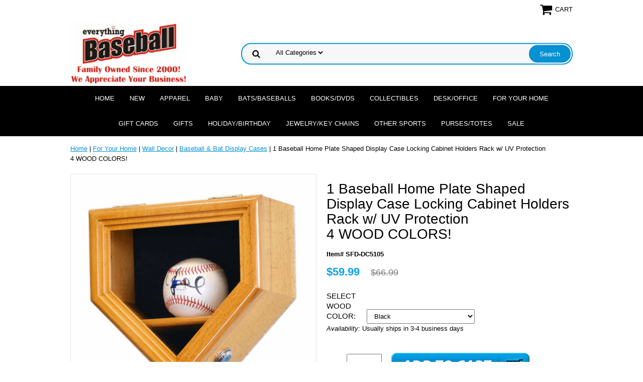

--- FILE ---
content_type: text/html
request_url: https://www.everythingbaseballcatalog.com/1bahoplshdic.html
body_size: 8279
content:
<!DOCTYPE html PUBLIC "-//W3C//DTD XHTML 1.0 Strict//EN" "http://www.w3.org/TR/xhtml1/DTD/xhtml1-strict.dtd"><html><head>
<link rel="image_src" href="https://s.turbifycdn.com/aah/everythingbaseball/1-baseball-home-plate-shaped-display-case-locking-cabinet-holders-rack-w-uv-protection-4-wood-colors-84.png" />
<meta property="og:image" content="https://s.turbifycdn.com/aah/everythingbaseball/1-baseball-home-plate-shaped-display-case-locking-cabinet-holders-rack-w-uv-protection-4-wood-colors-84.png" />
<meta name="viewport" content="width=device-width, initial-scale=1.0, minimum-scale=1.0, user-scalable=0" /><title>1 Baseball Home Plate Shaped Display Case Locking Cabinet Holders Rack w/ UV Protection<br>4 WOOD COLORS!</title><meta name="Keywords" content="1 Single Baseball Home Plate Shaped Display Case Locking Cabinet Holders Rack w/ UV Protection" /><link rel="stylesheet" type="text/css" href="https://sep.turbifycdn.com/ay/mobile/css/mmenu_2.css" /><link rel="stylesheet" type="text/css" href="css.css" /><link rel="stylesheet" type="text/css" href="fancybox.css" /><link rel="stylesheet" type="text/css" href="item.css" /><link rel="stylesheet" type="text/css" href="css-edits.css" /><script type="text/javascript" src="https://ajax.googleapis.com/ajax/libs/jquery/1.11.2/jquery.min.js"></script><link rel="shortcut icon" href="https://sep.turbifycdn.com/ty/cdn/everythingbaseball/favicon6.ico?t=1766473081&" type="image/x-icon" />
<meta name="p:domain_verify" content="fdc142dc2cde5bcd79aa10665012df49"/>
<style>
.social-img: {
position: relative;
opacity: 0.5;
transition: 0.3s ease;
cursor: pointer;
}

.social-img:hover {
transform: scale(1.1, 1.1);
opacity: 1;
}
</style></head><body id="itemPage"><div><header><div class="inner"><div class="cartBar"><a href="https://order.store.turbify.net/everythingbaseball/cgi-bin/wg-order?everythingbaseball" class="cartLink"><img style="max-width:27px;max-height:27px" src="https://s.turbifycdn.com/aah/everythingbaseball/img-955439.png" align="absmiddle"> </img><span>Cart</span></a></div> <div id="ys_superbar">
	   <div id="ys_cpers">
		<div id="yscp_welcome_msg"></div>
		<div id="yscp_signin_link"></div>
		<div id="yscp_myaccount_link"></div>
		<div id="yscp_signout_link"></div>
	   </div>
	   <div id="yfc_mini"></div>
	   <div class="ys_clear"></div>
	</div>
      <div id="logo-search"><div class="oneMobRow"><a id="hamburger" href="#mmenu"><img style="max-width:25;max-height:30" alt="Menu" src="https://s.turbifycdn.com/aah/everythingbaseball/img-955440.png" align="absmiddle"> </img></a><span id="logo"><a href="index.html" title="everythingbaseballcatalog.com"><img style="max-width:255px;max-height:123px" alt="everythingbaseballcatalog.com" src="https://s.turbifycdn.com/aah/everythingbaseball/img-956093.png" align="absmiddle"> </img></a></span></div><div id="topSearch" style="height: 123px"><form id="searcharea" name="searcharea" action="nsearch.html" method="GET"><fieldset><select onchange="if (typeof YSB_AUTOCOMPLETE == 'object') { YSB_AUTOCOMPLETE.controller.setSuggestCategory(event); }" name="section"><option value="">All Categories</option></select><label for="query" class="labelfield"><input autocomplete="off" type="text" id="query" name="query" placeholder="" onkeyup="if (typeof YSB_AUTOCOMPLETE == 'object') { YSB_AUTOCOMPLETE.controller.suggest(event); }"></label><label for="searchsubmit" class="buttonlabel"><input type="submit" id="searchsubmit" class="ys_primary" value="Search" name="searchsubmit"><input type="hidden" value="everythingbaseball" name="vwcatalog"></label></fieldset></form>   <script type="text/javascript"> 
                    var isSafari = !!navigator.userAgent.match(/Version\/[\d\.]+.*Safari/); 
                    var isIOS = !!navigator.platform && /iPad|iPhone|iPod/.test(navigator.platform); 
                    if (isSafari && isIOS) { 
                        document.forms["searcharea"].onsubmit = function (searchAreaForm) { 
                            var elementsList = this.elements, queryString = '', url = '', action = this.action; 
                            for(var i = 0; i < elementsList.length; i++) { 
                                if (elementsList[i].name) { 
                                    if (queryString) { 
                                        queryString = queryString + "&" +  elementsList[i].name + "=" + encodeURIComponent(elementsList[i].value); 
                                    } else { 
                                        queryString = elementsList[i].name + "=" + encodeURIComponent(elementsList[i].value); 
                                    } 
                                } 
                            } 
                            if (action.indexOf("?") == -1) { 
                                action = action + "?"; 
                            } 
                            url = action + queryString; 
                            window.location.href = url; 
                            return false; 
                        } 
                    } 
                </script> 
        </div><br clear="all" /></div></div><div id="navRibbon"><div class="inner"><nav id="mmenu"><ul class="topNav"><li class="mainNav"><a href="index.html" class="top">Home</a></li><li class="mainNav"><a href="newitems.html" class="top">NEW</a><ul class="sub"><li><a href="losando20wos.html">Los Angeles Dodgers 2024 World Series Champions</a></li></ul></li><li class="mainNav"><a href="apparel.html" class="top">Apparel</a><ul class="sub"><li><a href="mensapparel.html">Apparel for Men</a></li><li><a href="womensapparel.html">Apparel for Women</a></li><li><a href="chilap.html">Apparel for Children</a></li><li><a href="tshirts.html">T-Shirts and Sweatshirts</a></li><li><a href="basapforbabb.html">Apparel for Babies & Toddlers</a></li><li><a href="bane.html">Baseball Ties</a></li><li><a href="baseballcaps.html">Caps, Hats & Sunglasses</a></li><li><a href="bafl1.html">Flip-Flops / Sandals / Shoes</a></li><li><a href="usabasapandm.html">USA Gifts & Apparel</a></li><li><a href="catchers.html">Catcher / Umpire Gifts & Apparel</a></li></ul></li><li class="mainNav"><a href="babyitems.html" class="top">Baby</a><ul class="sub"><li><a href="baseballbibs.html">Baby Bibs & Blankets</a></li><li><a href="basapforbabb.html">Apparel for Babies & Toddlers</a></li><li><a href="misbasbabit.html">Baby Gifts, Toys, Play Sets, Books</a></li><li><a href="bears.html">Bears / Plush</a></li></ul></li><li class="mainNav"><a href="baseballs.html" class="top">Bats/Baseballs</a><ul class="sub"><li><a href="badica.html">Baseball & Bat Display Cases</a></li><li><a href="rawbasit.html">Rawlings Gifts & Collectibles</a></li></ul></li><li class="mainNav"><a href="books.html" class="top">Books/DVDs</a><ul class="sub"><li><a href="baboad.html">Baseball Books for Adults</a></li><li><a href="chbabo.html">Baseball Books for Children</a></li><li><a href="baseballcds.html">Baseball CDs</a></li><li><a href="baseballdvds.html">Baseball DVDs</a></li></ul></li><li class="mainNav"><a href="collectibles.html" class="top">Collectibles</a><ul class="sub"><li><a href="colforafam.html">Autographs</a></li><li><a href="forwomenonly.html">Baseball Art & Posters</a></li><li><a href="baseballcards.html">Baseball Cards</a></li><li><a href="bears.html">Bears / Plush</a></li><li><a href="catchers.html">Catcher / Umpire Gifts & Apparel</a></li><li><a href="crysglascol.html">Crystal / Glass Collectibles</a></li><li><a href="figurines.html">Figurines / Bobbleheads</a></li><li><a href="gameuseditems.html">MLB Game-Used Collectibles</a></li><li><a href="normanrockwell.html">Norman Rockwell</a></li><li><a href="peancol.html">Peanuts / Charlie Brown</a></li><li><a href="prmo.html">Precious Moments</a></li><li><a href="umpireitems.html">Baseball Stadium Collectibles</a></li></ul></li><li class="mainNav"><a href="deskitems.html" class="top">Desk/Office</a><ul class="sub"><li><a href="badica.html">Baseball & Bat Display Cases</a></li></ul></li><li class="mainNav"><a href="homedecor.html" class="top">For Your Home</a><ul class="sub"><li><a href="babbqgi.html">Baseball BBQ Gifts</a></li><li><a href="bathroom.html">Bathroom</a></li><li><a href="bears.html">Bears / Plush</a></li><li><a href="canandac.html">Candles & Accessories</a></li><li><a href="chilbasroom.html">Children's Baseball Room</a></li><li><a href="clocks.html">Clocks</a></li><li><a href="figurines.html">Figurines / Bobbleheads</a></li><li><a href="frames.html">Frames / Photo Albums</a></li><li><a href="furniture.html">Furniture / Rugs / Mats</a></li><li><a href="kitchen.html">Kitchen & Bar Items</a></li><li><a href="lamps.html">Lamps / Night Lights</a></li><li><a href="magnets.html">Magnets</a></li><li><a href="outdooritems.html">Outdoor Baseball Gifts</a></li><li><a href="banks.html">Piggy Banks</a></li><li><a href="photalandjou.html">Scrapbooks / Stationery</a></li><li><a href="switchplates.html">Switch Plates & Outlet Covers</a></li><li><a href="tapestrythrows.html">Tapestry Throws / Blankets / Pillows</a></li><li><a href="wallstuff.html">Wall Decor</a></li></ul></li><li class="mainNav"><a href="gifcer.html" class="top">Gift Cards</a></li><li class="mainNav"><a href="giftitems.html" class="top">Gifts</a><ul class="sub"><li><a href="basgifforhim.html">Gifts for Him</a></li><li><a href="basgifforher.html">Gifts for Her</a></li><li><a href="basgifforchi.html">Gifts for Children</a></li><li><a href="jewelry.html">Jewelry/Key Chains</a></li><li><a href="topseit.html">Best Sellers</a></li><li><a href="perbasit.html">Personalized Gifts</a></li><li><a href="gaandpu.html">Games, Puzzles and Toys</a></li><li><a href="rabagllego.html">Leather Gifts</a></li><li><a href="baspurandwal.html">Purses/Totes</a></li><li><a href="boredsoxgiit.html">Boston Red Sox Baseball Gifts</a></li><li><a href="newyoyait.html">New York Yankees Baseball Gifts</a></li><li><a href="rawbasit.html">Rawlings Gifts & Collectibles</a></li><li><a href="bategiid.html">Team Gifts</a></li><li><a href="cotrviandgi.html">Coach Gifts</a></li><li><a href="usabasapandm.html">USA Gifts & Apparel</a></li><li><a href="misbasbabit.html">Baby Gifts, Toys, Play Sets, Books</a></li><li><a href="giftforyourcar.html">Baseball Gifts for your Car</a></li><li><a href="jegiit.html">Jewish Baseball Gifts</a></li><li><a href="bagiforpe.html">Gifts for Pets</a></li><li><a href="bamagiit.html">Baseball Material Gifts</a></li><li><a href="tebatuandmo.html">Insulated Baseball Tumblers by Tervis and More</a></li><li><a href="catchers.html">Catcher / Umpire Gifts & Apparel</a></li><li><a href="bawegi.html">Baseball Wedding Gifts</a></li><li><a href="20wosechgian.html">Kansas City Royals 2015 World Series Champs Gifts & Collectibles</a></li><li><a href="20wosechgico.html">Chicago Cubs 2016 World Series Champs Gifts & Collectibles</a></li><li><a href="phphgi.html">Philadelphia Phillies Gifts</a></li><li><a href="losando20wos.html">Los Angeles Dodgers 2024 World Series Champions</a></li></ul></li><li class="mainNav"><a href="holiday2.html" class="top">Holiday/Birthday</a><ul class="sub"><li><a href="bassanclausc.html">Christmas Collectibles</a></li><li><a href="holandchrisc.html">Christmas & Holiday Cards</a></li><li><a href="basor.html">Christmas Ornaments</a></li><li><a href="chstst.html">Christmas Stocking Stuffers</a></li><li><a href="baicecrpa.html">Baseball Ice Cream Party</a></li><li><a href="birthday.html">Birthday Party Gifts & Supplies</a></li><li><a href="valentinesday.html">Valentine's Day</a></li><li><a href="halloween.html">Halloween</a></li><li><a href="bawegi.html">Baseball Wedding Gifts</a></li></ul></li><li class="mainNav"><a href="jewelry.html" class="top">Jewelry/Key Chains</a><ul class="sub"><li><a href="bape.html">Baseball Pendants</a></li><li><a href="bajeforwo.html">Baseball Jewelry for Women & Girls</a></li><li><a href="bajeformen.html">Baseball Jewelry for Men & Boys</a></li><li><a href="bawa.html">Baseball Watches</a></li><li><a href="bakeych.html">Baseball Key Chains</a></li><li><a href="basebrtepl.html">Baseball Seam Bracelets</a></li></ul></li><li class="mainNav"><a href="othersports.html" class="top">OTHER SPORTS</a><ul class="sub"><li><a href="basketball.html">Basketball Gifts & Apparel</a></li><li><a href="football.html">Football Gifts & Apparel</a></li><li><a href="golf.html">Golf Gifts & Apparel</a></li><li><a href="hockey.html">Hockey Gifts & Apparel</a></li><li><a href="soccer.html">Soccer Gifts & Apparel</a></li><li><a href="softball.html">Softball Gifts & Apparel</a></li><li><a href="tennis.html">Tennis Gifts & Apparel</a></li></ul></li><li class="mainNav"><a href="baspurandwal.html" class="top">Purses/Totes</a></li><li class="mainNav"><a href="salesalesale.html" class="top">SALE</a><ul class="sub"><li><a href="blfrdo.html">CRAZY 8 SPECIALS!</a></li><li><a href="blfrdo1.html">WEEKLY SPECIALS!</a></li></ul></li></ul></nav></div></div></header><main><div class="inner"><div class="breadcrumbs"><div><a href="index.html">Home</a> | <a href="homedecor.html">For Your Home</a> | <a href="wallstuff.html">Wall Decor</a> | <a href="badica.html">Baseball & Bat Display Cases</a> | 1 Baseball Home Plate Shaped Display Case Locking Cabinet Holders Rack w/ UV Protection<br>4 WOOD COLORS!</div></div><div class="item-wrap"><div class="fitem-top"><div class="fitem-left"><div class="image-zoom"><div class="imageContainer"><img src="https://s.turbifycdn.com/aah/everythingbaseball/1-baseball-home-plate-shaped-display-case-locking-cabinet-holders-rack-w-uv-protection-4-wood-colors-85.png" width="490" height="490" border="0" hspace="0" vspace="0" alt="1 Baseball Home Plate Shaped Display Case Locking Cabinet Holders Rack w/ UV Protection&lt;br&gt;4 WOOD COLORS!" class="fancybox" data-zoom-image="https://s.turbifycdn.com/aah/everythingbaseball/1-baseball-home-plate-shaped-display-case-locking-cabinet-holders-rack-w-uv-protection-4-wood-colors-86.png" data-fancybox-href="https://s.turbifycdn.com/aah/everythingbaseball/1-baseball-home-plate-shaped-display-case-locking-cabinet-holders-rack-w-uv-protection-4-wood-colors-86.png" id="zoom-master" /><img src="https://s.turbifycdn.com/aah/everythingbaseball/ngil-baseballs-on-black-large-utility-canvas-tote-bag-4.png" width="75" height="75" border="0" hspace="0" vspace="0" alt="Zoom" class="zoom" /></div><div class="zoom-gallery" id="zoom-gallery"><a href="#" class="zoom-gallery-link fancybox" data-image="https://s.turbifycdn.com/aah/everythingbaseball/1-baseball-home-plate-shaped-display-case-locking-cabinet-holders-rack-w-uv-protection-4-wood-colors-85.png" data-zoom-image="https://s.turbifycdn.com/aah/everythingbaseball/1-baseball-home-plate-shaped-display-case-locking-cabinet-holders-rack-w-uv-protection-4-wood-colors-86.png" rel="gallery" data-fancybox-href="https://s.turbifycdn.com/aah/everythingbaseball/1-baseball-home-plate-shaped-display-case-locking-cabinet-holders-rack-w-uv-protection-4-wood-colors-86.png"><img src="https://s.turbifycdn.com/aah/everythingbaseball/1-baseball-home-plate-shaped-display-case-locking-cabinet-holders-rack-w-uv-protection-4-wood-colors-87.png" width="55" height="55" border="0" hspace="0" vspace="0" alt="1 Baseball Home Plate Shaped Display Case Locking Cabinet Holders Rack w/ UV Protection&lt;br&gt;4 WOOD COLORS!" /></a><a href="#" class="zoom-gallery-link fancybox" data-image="https://s.turbifycdn.com/aah/everythingbaseball/1-baseball-home-plate-shaped-display-case-locking-cabinet-holders-rack-w-uv-protection-4-wood-colors-88.png" data-zoom-image="https://s.turbifycdn.com/aah/everythingbaseball/1-baseball-home-plate-shaped-display-case-locking-cabinet-holders-rack-w-uv-protection-4-wood-colors-89.png" rel="gallery" data-fancybox-href="https://s.turbifycdn.com/aah/everythingbaseball/1-baseball-home-plate-shaped-display-case-locking-cabinet-holders-rack-w-uv-protection-4-wood-colors-89.png"><img src="https://s.turbifycdn.com/aah/everythingbaseball/1-baseball-home-plate-shaped-display-case-locking-cabinet-holders-rack-w-uv-protection-4-wood-colors-90.png" width="55" height="55" border="0" hspace="0" vspace="0" alt="1 Baseball Home Plate Shaped Display Case Locking Cabinet Holders Rack w/ UV Protection&lt;br&gt;4 WOOD COLORS!" /></a><a href="#" class="zoom-gallery-link fancybox" data-image="https://s.turbifycdn.com/aah/everythingbaseball/1-baseball-home-plate-shaped-display-case-locking-cabinet-holders-rack-w-uv-protection-4-wood-colors-91.png" data-zoom-image="https://s.turbifycdn.com/aah/everythingbaseball/1-baseball-home-plate-shaped-display-case-locking-cabinet-holders-rack-w-uv-protection-4-wood-colors-92.png" rel="gallery" data-fancybox-href="https://s.turbifycdn.com/aah/everythingbaseball/1-baseball-home-plate-shaped-display-case-locking-cabinet-holders-rack-w-uv-protection-4-wood-colors-92.png"><img src="https://s.turbifycdn.com/aah/everythingbaseball/1-baseball-home-plate-shaped-display-case-locking-cabinet-holders-rack-w-uv-protection-4-wood-colors-93.png" width="55" height="56" border="0" hspace="0" vspace="0" alt="1 Baseball Home Plate Shaped Display Case Locking Cabinet Holders Rack w/ UV Protection&lt;br&gt;4 WOOD COLORS!" /></a><a href="#" class="zoom-gallery-link fancybox" data-image="https://s.turbifycdn.com/aah/everythingbaseball/1-baseball-home-plate-shaped-display-case-locking-cabinet-holders-rack-w-uv-protection-4-wood-colors-94.png" data-zoom-image="https://s.turbifycdn.com/aah/everythingbaseball/1-baseball-home-plate-shaped-display-case-locking-cabinet-holders-rack-w-uv-protection-4-wood-colors-95.png" rel="gallery" data-fancybox-href="https://s.turbifycdn.com/aah/everythingbaseball/1-baseball-home-plate-shaped-display-case-locking-cabinet-holders-rack-w-uv-protection-4-wood-colors-95.png"><img src="https://s.turbifycdn.com/aah/everythingbaseball/1-baseball-home-plate-shaped-display-case-locking-cabinet-holders-rack-w-uv-protection-4-wood-colors-96.png" width="55" height="55" border="0" hspace="0" vspace="0" alt="1 Baseball Home Plate Shaped Display Case Locking Cabinet Holders Rack w/ UV Protection&lt;br&gt;4 WOOD COLORS!" /></a><a href="#" class="zoom-gallery-link fancybox" data-image="https://s.turbifycdn.com/aah/everythingbaseball/1-baseball-home-plate-shaped-display-case-locking-cabinet-holders-rack-w-uv-protection-4-wood-colors-97.png" data-zoom-image="https://s.turbifycdn.com/aah/everythingbaseball/1-baseball-home-plate-shaped-display-case-locking-cabinet-holders-rack-w-uv-protection-4-wood-colors-98.png" rel="gallery" data-fancybox-href="https://s.turbifycdn.com/aah/everythingbaseball/1-baseball-home-plate-shaped-display-case-locking-cabinet-holders-rack-w-uv-protection-4-wood-colors-98.png"><img src="https://s.turbifycdn.com/aah/everythingbaseball/1-baseball-home-plate-shaped-display-case-locking-cabinet-holders-rack-w-uv-protection-4-wood-colors-99.png" width="55" height="55" border="0" hspace="0" vspace="0" alt="1 Baseball Home Plate Shaped Display Case Locking Cabinet Holders Rack w/ UV Protection&lt;br&gt;4 WOOD COLORS!" /></a><a href="#" class="zoom-gallery-link fancybox" data-image="https://s.turbifycdn.com/aah/everythingbaseball/1-baseball-home-plate-shaped-display-case-locking-cabinet-holders-rack-w-uv-protection-4-wood-colors-100.png" data-zoom-image="https://s.turbifycdn.com/aah/everythingbaseball/1-baseball-home-plate-shaped-display-case-locking-cabinet-holders-rack-w-uv-protection-4-wood-colors-101.png" rel="gallery" data-fancybox-href="https://s.turbifycdn.com/aah/everythingbaseball/1-baseball-home-plate-shaped-display-case-locking-cabinet-holders-rack-w-uv-protection-4-wood-colors-101.png"><img src="https://s.turbifycdn.com/aah/everythingbaseball/1-baseball-home-plate-shaped-display-case-locking-cabinet-holders-rack-w-uv-protection-4-wood-colors-102.png" width="55" height="55" border="0" hspace="0" vspace="0" alt="1 Baseball Home Plate Shaped Display Case Locking Cabinet Holders Rack w/ UV Protection&lt;br&gt;4 WOOD COLORS!" /></a></div><script>
//<![CDATA[
var preloadBag=[];jQuery(window).load( function() {
var im = new Image(); im.src="https://s.turbifycdn.com/aah/everythingbaseball/1-baseball-home-plate-shaped-display-case-locking-cabinet-holders-rack-w-uv-protection-4-wood-colors-88.png";preloadBag.push(im);
var im = new Image(); im.src="https://s.turbifycdn.com/aah/everythingbaseball/1-baseball-home-plate-shaped-display-case-locking-cabinet-holders-rack-w-uv-protection-4-wood-colors-89.png";preloadBag.push(im);
var im = new Image(); im.src="https://s.turbifycdn.com/aah/everythingbaseball/1-baseball-home-plate-shaped-display-case-locking-cabinet-holders-rack-w-uv-protection-4-wood-colors-91.png";preloadBag.push(im);
var im = new Image(); im.src="https://s.turbifycdn.com/aah/everythingbaseball/1-baseball-home-plate-shaped-display-case-locking-cabinet-holders-rack-w-uv-protection-4-wood-colors-92.png";preloadBag.push(im);
var im = new Image(); im.src="https://s.turbifycdn.com/aah/everythingbaseball/1-baseball-home-plate-shaped-display-case-locking-cabinet-holders-rack-w-uv-protection-4-wood-colors-94.png";preloadBag.push(im);
var im = new Image(); im.src="https://s.turbifycdn.com/aah/everythingbaseball/1-baseball-home-plate-shaped-display-case-locking-cabinet-holders-rack-w-uv-protection-4-wood-colors-95.png";preloadBag.push(im);
var im = new Image(); im.src="https://s.turbifycdn.com/aah/everythingbaseball/1-baseball-home-plate-shaped-display-case-locking-cabinet-holders-rack-w-uv-protection-4-wood-colors-97.png";preloadBag.push(im);
var im = new Image(); im.src="https://s.turbifycdn.com/aah/everythingbaseball/1-baseball-home-plate-shaped-display-case-locking-cabinet-holders-rack-w-uv-protection-4-wood-colors-98.png";preloadBag.push(im);
var im = new Image(); im.src="https://s.turbifycdn.com/aah/everythingbaseball/1-baseball-home-plate-shaped-display-case-locking-cabinet-holders-rack-w-uv-protection-4-wood-colors-100.png";preloadBag.push(im);
var im = new Image(); im.src="https://s.turbifycdn.com/aah/everythingbaseball/1-baseball-home-plate-shaped-display-case-locking-cabinet-holders-rack-w-uv-protection-4-wood-colors-101.png";preloadBag.push(im);
});//]]>
</script></div></div><div class="fitem-right"><div class="fitem-name"><h1>1 Baseball Home Plate Shaped Display Case Locking Cabinet Holders Rack w/ UV Protection<br>4 WOOD COLORS!</h1></div><form method="POST" action="https://order.store.turbify.net/everythingbaseball/cgi-bin/wg-order?everythingbaseball+1bahoplshdic"><div class="code">Item# SFD-DC5105</div><div class="price-row"><div class="price">$59.99</div><div class="strike-price">$66.99</div></div><div class="optionrow"><label for="SELECT WOOD COLOR">SELECT WOOD COLOR:&nbsp;</label><select name="SELECT WOOD COLOR" id="SELECT WOOD COLOR"><option value="Black">Black</option><option value="Walnut">Walnut</option><option value="Cherry">Cherry</option><option value="Oak">Oak</option></select> </div><div class="itemavailable"><em>Availability: </em>Usually ships in 3-4 business days</div><div class="add-to-cart"><div class="qty"><label class="qty" for="vwquantity">Qty:</label><input name="vwquantity" type="text" value="1" id="vwquantity" /></div><input type="image" class="addtocartImg" title="Add to cart" src="https://s.turbifycdn.com/aah/everythingbaseball/ngil-baseballs-on-black-large-utility-canvas-tote-bag-8.png" /><input name="vwcatalog" type="hidden" value="everythingbaseball" /><input name="vwitem" type="hidden" value="1bahoplshdic" /></div><input type="hidden" name=".autodone" value="https://www.everythingbaseballcatalog.com/1bahoplshdic.html" /></form><div class="under-order-text">Solid furniture grade beech hardwood baseball display case cabinet of beautiful design and construction is perfect to show off your prized baseball. This unique home plate shaped display case features a black felt fabric background and a locking framed acrylic door (98% UV resistant with two keys) to keep out dust. Door opens from bottom to the top. Matching wood shelf comes with indentation to securely hold the ball in place (baseball not included).
<p>Unit Weight: appx. 3 lbs.
<p>Outside Dimensions: appx. 8"H x 8"W x 4"D.
<p>Gift wrapping not available.</div><div class="ys_promoitempage" id="ys_promoitempage" itemid="1bahoplshdic" itemcode="SFD-DC5105" categoryflag="0"></div>
<script language="javascript">
document.getElementsByTagName('html')[0].setAttribute('xmlns:og', 'http://opengraphprotocol.org/schema/');
</script>
<div id="ys_social_top_hr"></div>
<div id="ys_social_media">
<div id="ys_social_tweet">
<script language="javascript">function tweetwindowopen(url,width,height){var left=parseInt((screen.availWidth/2)-(width/2));var top=parseInt((screen.availHeight/2)-(height/2));var prop="width="+width+",height="+height+",left="+left+",top="+top+",screenX="+left+",screenY="+top;window.open (NULL, url,'tweetwindow',prop);}</script>
<a href="javascript:void(0);" title="Tweet"><img id="ys_social_custom_tweet_icon" src="https://s.turbifycdn.com/ae/store/secure/twitter.png" onClick="tweetwindowopen('https://twitter.com/share?count=none&text=1+Baseball+Home+Plate+Shaped+Display+Case+Locking+Cabinet+Holders+Rack+w/+UV+Protection%3cbr%3e4+WOOD+COLORS!+%23%23baseball&url=https%3a//www.everythingbaseballcatalog.com/1bahoplshdic.html',550, 514)"></a></div>
<div id="ys_social_v_separator"><img src="https://s.turbifycdn.com/ae/store/secure/v-separator.gif"></div>
<div id="ys_social_pinterest">
<a href="https://pinterest.com/pin/create/button/?url=https://www.everythingbaseballcatalog.com/1bahoplshdic.html&media=https://s.turbifycdn.com/aah/everythingbaseball/1-baseball-home-plate-shaped-display-case-locking-cabinet-holders-rack-w-uv-protection-4-wood-colors-83.png&description=1 Baseball Home Plate Shaped Display Case Locking Cabinet Holders Rack w/ UV Protection<br>4 WOOD COLORS!" class="pin-it-button" count-layout="horizontal"><img border="0" src="//assets.pinterest.com/images/PinExt.png" title="Pin It" /></a></div>
<script type="text/javascript" src="//assets.pinterest.com/js/pinit.js"></script><!--[if gt IE 6]>
<div id="ys_social_v_separator"><img src="https://s.turbifycdn.com/ae/store/secure/v-separator.gif"></div>
<![endif]-->
<!--[if !IE]><!-->
<div id="ys_social_v_separator"><img src="https://s.turbifycdn.com/ae/store/secure/v-separator.gif"></div>
<!--<![endif]-->
<div id="ys_social_fblike">
<!--[if gt IE 6]>
<script language="javascript">
document.getElementsByTagName('html')[0].setAttribute('xmlns:fb', 'http://ogp.me/ns/fb#');
</script>
<div id="fb-root"></div><script>(function(d, s, id) {var js, fjs = d.getElementsByTagName(s)[0];if (d.getElementById(id)) return;js = d.createElement(s); js.id = id;js.src = '//connect.facebook.net/en_US/all.js#xfbml=1&appId=';fjs.parentNode.insertBefore(js, fjs);}(document, 'script', 'facebook-jssdk'));</script><fb:like href="https://www.everythingbaseballcatalog.com/1bahoplshdic.html" layout="standard" show_faces="false" width="350" action="like" colorscheme="light"></fb:like>
<![endif]-->
<!--[if !IE]><!-->
<script language="javascript">
document.getElementsByTagName('html')[0].setAttribute('xmlns:fb', 'http://ogp.me/ns/fb#');
</script>
<div id="fb-root"></div><script>(function(d, s, id) {var js, fjs = d.getElementsByTagName(s)[0];if (d.getElementById(id)) return;js = d.createElement(s); js.id = id;js.src = '//connect.facebook.net/en_US/all.js#xfbml=1&appId=';fjs.parentNode.insertBefore(js, fjs);}(document, 'script', 'facebook-jssdk'));</script><fb:like href="https://www.everythingbaseballcatalog.com/1bahoplshdic.html" layout="standard" show_faces="false" width="350" action="like" colorscheme="light"></fb:like>
<!--<![endif]-->
</div>
</div>
<div id="ys_social_bottom_hr"></div>
</div></div><div id="ys_relatedItems"></div></div></div></main><footer><div class="newsletterSocial"><div class="inner"><div class="newsletter"><img style="max-width:30px;max-height:30px" alt="" src="https://s.turbifycdn.com/aah/everythingbaseball/img-955444.png" align="absmiddle"> </img><span class="prompt">Sign up for our Promotional Emails!</span><form method="post" action="//everythingbaseball.stores.yahoo.net/cgi-bin/pro-forma"><input name="subject" type="hidden" value="Newsletter Signup" /><input name="continue-url" type="hidden" value="" /><input name="newnames-to" type="hidden" value="everythingbaseball" /><input name="email" type="email" placeholder="email address" /><input type="submit" value="Sign Up" /><input type="hidden" name=".autodone" value="https://www.everythingbaseballcatalog.com/1bahoplshdic.html" /></form></div></div></div><div class="inner"><div class="finaltext">Everything Baseball offers baseball gifts for you and your entire family!  Whether you're buying baseball team gifts, corporate sponsor gifts, planning a baseball wedding, or just treating yourself, we're sure to have just what you're looking for!
<p>Everything Baseball  �  96 Ring Rd  �  Kingston, MA  02364  �  <b>(781) 585-3696
<hr>
<p><b>Rest Assured</b> - We've been selling baseball gifts since 2000 and we guarantee your privacy, our site's security & everything we sell!
<p>*** Quantity discounts and rush delivery options are available...call for details!
<p><a href="//www.everythingbaseballcatalog.com/info.html">ABOUT US / SHIPPING RATES</a>
<p><a href="mailto:president@everythingbaseballcatalog.com?Subject=CUSTOMER%20QUESTION" target="_top">SEND US AN EMAIL</a>
<p><div id="social-share">
<table style="height: 44px; margin-left: auto; margin-right: auto;" border="0" width="130" cellspacing="0" cellpadding="0">
<tbody>
<tr>
<td><a title="Everything Baseball Official Facebook" href="https://www.facebook.com/EverythingBaseballCatalog" target="_blank"><img src="https://sep.turbifycdn.com/ty/cdn/everythingbaseball/soc-fb.png?t=1766473081&" class="social-img" alt="Facebook" height=40px></a></td>
<td><a title="Everything Baseball Official Twitter" href="https://twitter.com/BaseballCatalog" target="_blank"><img src="https://sep.turbifycdn.com/ty/cdn/everythingbaseball/soc-tw.png?t=1766473081&" class="social-img" alt="Twitter" height=40px></a></td>
<td><a title="Everything Baseball Official Pinterest" href="https://pinterest.com/baseballcatalog/" target="_blank"><img src="https://sep.turbifycdn.com/ty/cdn/everythingbaseball/soc-pn.png?t=1766473081&" class="social-img" alt="Pintrest" height=40px></a></td>
</tr>
</tbody>
</table>
</div></div><div class="footerBoxes"><br clear="all" /></div><div class="footerAdditionalContent"><div style="text-align:center">
<img src=https://sep.turbifycdn.com/ty/cdn/everythingbaseball/credit-cards.png?t=1766473081&>
</div></div><div id="copyright">Copyright � 2000-2025 Everything Baseball. All rights reserved.</div></div></footer></div><div id="scrollToTop"><img src="https://s.turbifycdn.com/aah/everythingbaseball/purses-totes-38.png" width="75" height="75" border="0" hspace="0" vspace="0" alt="Scroll to top" /></div>

<script defer type="text/javascript" id="yfc_loader" src="https://s.turbifycdn.com/ae/store/yfc/jscore/loader_cf28af1.js?q=everythingbaseball&ts=1&p=1&h=order.store.yahoo.net"></script>
<script defer type="text/javascript" src="https://sep.turbifycdn.com/ay/mobile/js/slick_2.js"></script>
<script defer type="text/javascript" src="https://sep.turbifycdn.com/ay/mobile/js/jquery.mmenu_1.min.js"></script>
<script defer type="text/javascript" src="https://sep.turbifycdn.com/ty/tm/js/jquery.elevateZoom-3.0.8.min.js"></script>
<script defer type="text/javascript" src="https://sep.turbifycdn.com/ty/tm/js/jquery.fancybox.pack.js"></script>
<script defer type="text/javascript" src="https://sep.turbifycdn.com/ty/tm/js/jquery.lazyload.min.js"></script>
<script defer type="text/javascript" src="https://sep.turbifycdn.com/ty/cdn/everythingbaseball/scripts-bottom-divitto-7.js"></script>


</body>
<script type="text/javascript">var PAGE_ATTRS = {'storeId': 'everythingbaseball', 'itemId': '1bahoplshdic', 'isOrderable': '1', 'name': '1 Baseball Home Plate Shaped Display Case Locking Cabinet Holders Rack w/ UV Protection 4 WOOD COLORS!', 'salePrice': '59.99', 'listPrice': '66.99', 'brand': '', 'model': '', 'promoted': '', 'createTime': '1766473081', 'modifiedTime': '1766473081', 'catNamePath': ' > For Your Home > Wall Decor > Baseball & Bat Display C`', 'upc': ''};</script><script type="text/javascript">
csell_env = 'ue1';
 var storeCheckoutDomain = 'order.store.turbify.net';
</script>

<script type="text/javascript">
  function toOSTN(node){
    if(node.hasAttributes()){
      for (const attr of node.attributes) {
        node.setAttribute(attr.name,attr.value.replace(/(us-dc1-order|us-dc2-order|order)\.(store|stores)\.([a-z0-9-]+)\.(net|com)/g, storeCheckoutDomain));
      }
    }
  };
  document.addEventListener('readystatechange', event => {
  if(typeof storeCheckoutDomain != 'undefined' && storeCheckoutDomain != "order.store.turbify.net"){
    if (event.target.readyState === "interactive") {
      fromOSYN = document.getElementsByTagName('form');
        for (let i = 0; i < fromOSYN.length; i++) {
          toOSTN(fromOSYN[i]);
        }
      }
    }
  });
</script>
<script type="text/javascript">
// Begin Store Generated Code
 </script> <script type="text/javascript" src="https://s.turbifycdn.com/lq/ult/ylc_1.9.js" ></script> <script type="text/javascript" src="https://s.turbifycdn.com/ae/lib/smbiz/store/csell/beacon-a9518fc6e4.js" >
</script>
<script type="text/javascript">
// Begin Store Generated Code
 csell_page_data = {}; csell_page_rec_data = []; ts='TOK_STORE_ID';
</script>
<script type="text/javascript">
// Begin Store Generated Code
function csell_GLOBAL_INIT_TAG() { var csell_token_map = {}; csell_token_map['TOK_SPACEID'] = '2022276099'; csell_token_map['TOK_URL'] = ''; csell_token_map['TOK_STORE_ID'] = 'everythingbaseball'; csell_token_map['TOK_ITEM_ID_LIST'] = '1bahoplshdic'; csell_token_map['TOK_ORDER_HOST'] = 'order.store.turbify.net'; csell_token_map['TOK_BEACON_TYPE'] = 'prod'; csell_token_map['TOK_RAND_KEY'] = 't'; csell_token_map['TOK_IS_ORDERABLE'] = '1';  c = csell_page_data; var x = (typeof storeCheckoutDomain == 'string')?storeCheckoutDomain:'order.store.turbify.net'; var t = csell_token_map; c['s'] = t['TOK_SPACEID']; c['url'] = t['TOK_URL']; c['si'] = t[ts]; c['ii'] = t['TOK_ITEM_ID_LIST']; c['bt'] = t['TOK_BEACON_TYPE']; c['rnd'] = t['TOK_RAND_KEY']; c['io'] = t['TOK_IS_ORDERABLE']; YStore.addItemUrl = 'http%s://'+x+'/'+t[ts]+'/ymix/MetaController.html?eventName.addEvent&cartDS.shoppingcart_ROW0_m_orderItemVector_ROW0_m_itemId=%s&cartDS.shoppingcart_ROW0_m_orderItemVector_ROW0_m_quantity=1&ysco_key_cs_item=1&sectionId=ysco.cart&ysco_key_store_id='+t[ts]; } 
</script>
<script type="text/javascript">
// Begin Store Generated Code
function csell_REC_VIEW_TAG() {  var env = (typeof csell_env == 'string')?csell_env:'prod'; var p = csell_page_data; var a = '/sid='+p['si']+'/io='+p['io']+'/ii='+p['ii']+'/bt='+p['bt']+'-view'+'/en='+env; var r=Math.random(); YStore.CrossSellBeacon.renderBeaconWithRecData(p['url']+'/p/s='+p['s']+'/'+p['rnd']+'='+r+a); } 
</script>
<script type="text/javascript">
// Begin Store Generated Code
var csell_token_map = {}; csell_token_map['TOK_PAGE'] = 'p'; csell_token_map['TOK_CURR_SYM'] = '$'; csell_token_map['TOK_WS_URL'] = 'https://everythingbaseball.csell.store.turbify.net/cs/recommend?itemids=1bahoplshdic&location=p'; csell_token_map['TOK_SHOW_CS_RECS'] = 'true';  var t = csell_token_map; csell_GLOBAL_INIT_TAG(); YStore.page = t['TOK_PAGE']; YStore.currencySymbol = t['TOK_CURR_SYM']; YStore.crossSellUrl = t['TOK_WS_URL']; YStore.showCSRecs = t['TOK_SHOW_CS_RECS']; </script> <script type="text/javascript" src="https://s.turbifycdn.com/ae/store/secure/recs-1.3.2.2.js" ></script> <script type="text/javascript" >
</script>
</html>
<!-- html106.prod.store.e1a.lumsb.com Sat Jan 24 10:15:19 PST 2026 -->


--- FILE ---
content_type: application/javascript;charset=utf-8
request_url: https://sep.turbifycdn.com/ty/cdn/everythingbaseball/scripts-bottom-divitto-7.js
body_size: 1731
content:
jQuery(document).ready( function() {
	/* initialize swipers */
	jQuery(".slider").each(function () {
		var settings;
		var _this = jQuery(this);
		if (jQuery(this).hasClass("featuredCategories")) {
			settings = {
				arrows: true,
				autoplay: false,
				slidesToShow: 5,
				slidesToScroll: 5,
				dots: false,
				responsive: [
					{
						breakpoint: 1024,
						settings: {
							slidesToShow: 3,
							slidesToScroll: 3
						}
					},
					{
						breakpoint: 720,
						settings: {
							slidesToShow: 2,
							slidesToScroll: 2
						}
					},
					{
						breakpoint: 640,
						settings: {
							slidesToShow: 1,
							slidesToScroll: 1
						}
					}
				]
			};
		} else if (jQuery(this).hasClass("featuredBrands")) {
			settings = {
				arrows: true,
				autoplay: false,
				slidesToShow: 5,
				slidesToScroll: 5,
				dots: false,
				responsive: [
					{
						breakpoint: 1024,
						settings: {
							slidesToShow: 4,
							slidesToScroll: 4
						}
					},
					{
						breakpoint: 720,
						settings: {
							slidesToShow: 3,
							slidesToScroll: 3
						}
					},
					{
						breakpoint: 640,
						settings: {
							slidesToShow: 2,
							slidesToScroll: 2
						}
					}
				]
			};
		} else if (jQuery(this).hasClass("bestsellers")) {
			settings = {
				arrows: true,
				autoplay: false,
				autoplaySpeed: 7000,
				slidesToShow: 4,
				slidesToScroll: 4,
				dots: false,
				responsive: [
					{
						breakpoint: 1024,
						settings: {
							slidesToShow: 4,
							slidesToScroll: 4
						}
					},
					{
						breakpoint: 720,
						settings: {
							slidesToShow: 3,
							slidesToScroll: 3
						}
					},
					{
						breakpoint: 640,
						settings: {
							slidesToShow: 2,
							slidesToScroll: 2
						}
					}
				]
			};
		} else if (jQuery(this).hasClass("homeHero")){
			settings = {
				autoplay: true,
				autoplaySpeed: 5000,
				arrows: true,
				dots: true
			};
		} else {
			settings = {
				arrows: true,
				autoplay: false,
				dots: true
			};
		}
		jQuery(this).slick(settings);
	});
	function scrollToTopVisibility() {
	   var scrollTop = document.body.scrollTop || document.documentElement.scrollTop || window.pageYOffset;
	   if (scrollTop > 100) {
		  document.getElementById("scrollToTop").style.display = "inline";
	   } else {
		  document.getElementById("scrollToTop").style.display = "none";
	   }
	}
	jQuery(window).scroll( scrollToTopVisibility );
	
	jQuery("#scrollToTop").click( function() {
		jQuery("html,body").animate({
		   scrollTop: "1px"
		});			
	});
	jQuery(".fim").lazyload({
		load: function( elem ) {
			var s = this.src;
			jQuery(this).prop("src",s);
		},
		effect: "fadeIn",
		threshold: 500
	});

    /*Vertical Center negative Margins*/
    $('#hamburger').css('margin-top', '-' + ($('#hamburger').height() / 2) + 'px');
    $('.cartLink').css('margin-top', '-' + ($('.cartLink').height() / 2) + 'px');
    /*//Vertical Center*/
    var isItem = $('#itemPage').length;
    var disableImageZoomWidth = 768;
    var switchToMobileView = 640;

    function resizeMenu(wid){
        if(wid <= switchToMobileView){
            $('li.mobilesign').append($('a.yscp_link[onclick*="cp-pop-signin"]'));
            $('li.mobileregister').append($('a.yscp_link[onclick*="cp-pop-reg"]'));
            $('.oneMobRow').append($('a.cartLink'));
        }else{
            $('#yscp_signin_link').prepend($('a.yscp_link[onclick*="cp-pop-signin"]'));
            $('#yscp_signin_link').append($('a.yscp_link[onclick*="cp-pop-reg"]'));
            $('.cartBar').append($('a.cartLink'));
            //Close Menu for when re-sized
            mmenu.close();
        }
    }
	if(isItem) {
        function resizeItem(){
            itemImageSetup(viewport().width);
        }
        function itemImageSetup(width){
      /*Unbind/Destroy/Cleanup*/
      $(document).unbind('click.fb-start');
      $("#zoom-master").removeData('elevateZoom');
      $("#zoom-master, a.zoom-gallery-link").unbind("click");
      $('.zoomContainer').remove();
      /*End Unbind/Destroy*/
      if(width <= disableImageZoomWidth){
        $(".fancybox").fancybox({
        	 type:'image',
    					minWidth: 1,
    					minHeight: 1
        	 });
      }else{
        if ($('.zoom-gallery').length) {
    			/*Need to set type because of relative links with no extension*/
    			$("#zoom-master").elevateZoom({cursor: 'pointer', gallery: 'zoom-gallery', galleryActiveClass: 'active', responsive:true, containLensZoom : true, zoomType:"lens", scrollZoom:true });
    			$("#zoom-master").bind("click", function (e) {
    				var ez = $("#zoom-master").data('elevateZoom');
    				var gal = ez.getGalleryList();
    				$.each(gal, function(i,obj){
    					obj.type = 'image';
    					obj.minWidth = 1;
    					obj.minHeight = 1;
    				});
    				$.fancybox(gal);
    				return false;
    			});
    		} else {
    			$("#zoom-master").elevateZoom({cursor: 'pointer', responsive:true, containLensZoom : true, zoomType:"lens", scrollZoom:true });
    			$("#zoom-master").bind("click", function (e) {
    				var ez = $("#zoom-master").data('elevateZoom');
    				$.fancybox({
    					type: 'image',
    					minWidth: 1,
    					minHeight: 1,
    					href: ez.zoomImage
    				});
    				return false;
    			});
    		}
      }
    }
        //Document Ready
        itemImageSetup(viewport().width);
	}//isItem
    $('#mmenu').mmenu({
        // options
    }, {
        clone:true
    });
    var mmenu = $('#mmenu').data( "mmenu" );
    /*Add Links to Nav*/
    $('ul#mm-topNav').append('<li class="mobilesign greymob"></li>');
    $('ul#mm-topNav').append('<li class="mobileregister greymob"></li>');
    /*//Links*/

});
jQuery(window).load( function() {
/*
	jQuery("#topSearch input[type='text']").css("line-height", jQuery("#topSearch input[type='image']").height()+"px");
	jQuery("#topSearch").height(jQuery("#logo").height());
*/
});

window.columnAlignRunning = false;

function columnAlign(){
	if (window.columnAlignRunning) {
		return;
	}
	window.setTimeout(function() {
		if (window.columnAlignRunning) {
			return;
		}
		window.columnAlignRunning = true;
		$(".frow").each( function() {
			var maxh = 0;
			$(this).find(".finner").css("height","auto").each(function() {
				if ($(this).height() > maxh) {
					maxh = $(this).height();
				}
			});
			if (maxh > 0) {
				$(this).find(".finner").height(maxh);
			}
		});
		$(".slider").each( function() {
			var maxh = 0;
			$(this).find(".inside").css("height","auto").each(function() {
				if ($(this).height() > maxh) {
					maxh = $(this).height();
				}
			});
			if (maxh > 0) {
				$(this).find(".inside").height(maxh);
			}
		});
		window.columnAlignRunning = false;
	}, 250);
}
function viewport() {
    var e = window,
        a = 'inner';
    if (!('innerWidth' in window)) {
        a = 'client';
        e = document.documentElement || document.body;
    }
    return {
        width: e[a + 'Width'],
        height: e[a + 'Height']
    };
}
jQuery(window).on("resize load orientationchange", columnAlign);
setTimeout(columnAlign,1000);